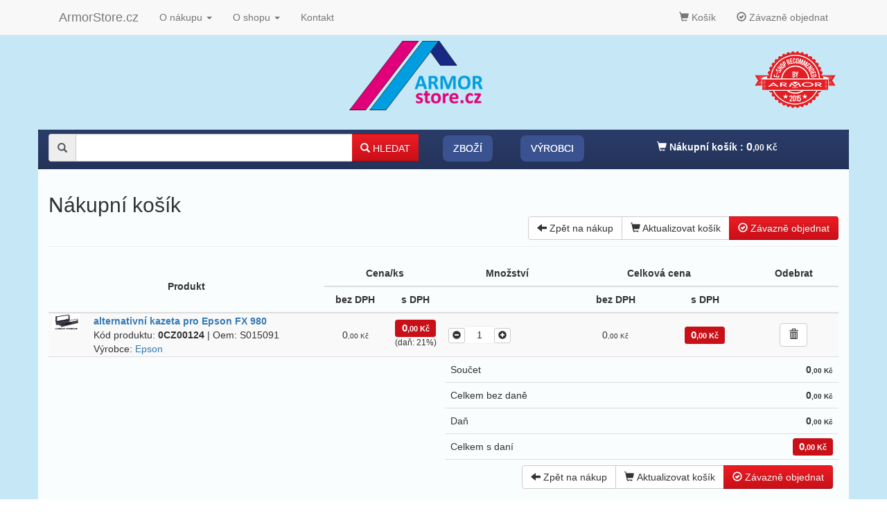

--- FILE ---
content_type: text/html; charset=UTF-8
request_url: https://armorstore.cz/kosik/?a=add&sku=0CZ00124
body_size: 6840
content:
<!DOCTYPE html PUBLIC "-//W3C//DTD XHTML 1.0 Strict//EN" "http://www.w3.org/TR/xhtml1/DTD/xhtml1-strict.dtd">
<html xmlns="http://www.w3.org/1999/xhtml" xmlns="http://www.w3.org/1999/html"
      xml:lang="en" lang="en" >
<head>
    <meta http-equiv="Content-Type" content="text/html; charset=utf-8"/>
    <meta http-equiv="Cache-control" content="private"/>
    <meta http-equiv="X-UA-Compatible" content="IE=edge"/>
    <meta http-equiv="Content-language" content="cs"/>
    <meta name="language" content="cs"/>
    <meta name="google-site-verification" content="RVR7XSdNDSyJRKQtE9oY-6QRjt4tWZ7Wn1NivuFSM3Y"/>
    <meta name="author" content="PolyWeb.cz, 2012-2026"/>
    <meta name="keywords" content="tonery, náplně, kompatibilní náplně, tisk"/>
    <meta name="description" content="Evropský výrobce alternativních náplní"/>
    <meta name="robots" content="all,follow"/>
    <meta name="viewport" content="width=device-width, initial-scale=1, viewport-fit=cover">
                <link rel="shortcut icon" href="/favicon.ico" type="image/x-icon"/>
        <title>Nákupní košík</title>

    <script type="text/javascript" src="/js/jquery-3.2.1.min.js?3.0.1"></script>
    <script type="text/javascript" src="/js/typeahead.bundle.js?3.0.1"></script>
    <link rel="stylesheet" type="text/css" href="/bootstrap-3.3.7/css/bootstrap.min.css?3.0.1"
          media="all"/>
    <script type="text/javascript" src="/bootstrap-3.3.7/js/bootstrap.min.js?3.0.1"></script>
    <script type="text/javascript" src="/js/nprogress/nprogress.js?3.0.1"></script>
    <script type="text/javascript" src="/js/bootstrap-datetimepicker.min.js?3.0.1"></script>
    <script type="text/javascript" src="/js/js.js?3.0.1"></script>
    <link rel="stylesheet" type="text/css" href="/js/nprogress/nprogress.css?3.0.1"
          media="all"/>
    <link rel="stylesheet" type="text/css" href="/css/bootstrap-datetimepicker.min.css?3.0.1"
          media="all"/>
    <link rel="stylesheet" type="text/css" href="/css/css.css?3.0.1" media="all, screen"/>
            <link rel="stylesheet" type="text/css" href="/css/armorstore/css.css?3.0.1" media="all, screen"/>
        <link rel="stylesheet" type="text/css" href="/css/print.css?3.0.1" media="print"/>

</head>
<body id="" class="theme_armorstore">
<div class="allx">
    <div class="all">
                <div class="navbar navbar-default navbar-fixed-top no-print">
    <div class="">
        <div class="container">
            <div class="navbar-header">
                <button
                        type="button"
                        class="navbar-toggle collapsed"
                        data-toggle="collapse"
                        data-target="#bs-example-navbar-collapse-1"
                        aria-expanded="false"
                        aria-controls="navbar">
                    <span class="">Navigace</span>
                    <span class="glyphicon glyphicon-bar"></span>
                    <span class="glyphicon glyphicon-bar"></span>
                    <span class="glyphicon glyphicon-bar"></span>
                </button>
                            </div>
            <div class="collapse navbar-collapse" id="bs-example-navbar-collapse-1">
                <ul class="nav navbar-nav">
                    <a class="navbar-brand" href="/">ArmorStore.cz</a>
                    <li class="divider-vertical"></li>
                    <li class="dropdown">
                        <a href="#" class="dropdown-toggle"
                           data-toggle="dropdown">O nákupu <b class="caret"></b></a>
                        <ul class="dropdown-menu">
                            <li>
                                <a href="/podminky/">Obchodní podmínky</a>
                            </li>
                            <li>
                                <a href="/zaruky/">Záruky</a>
                            </li>
                            <li>
                                <a href="/reklamace/">Reklamace</a>
                            </li>
                        </ul>
                    </li>
                                            <li class="dropdown">
                            <a href="/o-shopu/" class="dropdown-toggle"
                               data-toggle="dropdown">O shopu <b class="caret"></b></a>
                            <ul class="dropdown-menu">
                                <li>
                                    <a href="/vyrobci/">Výrobci</a>
                                </li>
                                <li>
                                    <a href="/slevy/">Zboží v akci</a>
                                </li>
                                <li class="divider"></li>
                                <li>
                                    <a href="/o-shopu/">O shopu</a>
                                </li>
                                <li>
                                    <a href="/nova-registrace/">Registrace</a>
                                </li>
                            </ul>
                        </li>
                                        <li>
                        <a href="/kontakt/">Kontakt</a>
                    </li>
                </ul>
                <ul class="nav navbar-nav pull-right">
                                        
                                            <li><a href="/kosik/"><em
                                        class="glyphicon glyphicon-shopping-cart"></em> Košík                            </a></li>
                        <li><a href="/pokladna/"><em
                                        class="glyphicon glyphicon-ok-circle"></em> Závazně objednat                            </a></li>
                                                        </ul>
            </div><!--/.nav-collapse -->
        </div>
    </div>
</div><div class="container"><div class="top_banner"></div></div>        <div class="container container-hlavni">
            <div class="row-fluid  no-print">
    <div class="col-md-12">
        <div class="hlavicka">
            <div class="hlavicka2">
                <div class="hlavicka3">
                    <a href="/" id="logo"></a>

                    <img src="/css/armorstore/punc.png" alt="" class="punc"/>
                </div>
            </div>
        </div>
    </div>
</div>
            
                            <div class="clerfix"></div>
                <div class="clearfix"></div>
<div class="navbar navbar-inverse no-print main_nav">
    <div class="navbar-inner">
                <div class="container-fluid">
            <div class="row">
                <div class="col-xs-12 col-md-9">
                                            <form class="navbar-form pull-left form-search" method="get" action="/search.php">
                            <input value="cs" type="hidden" name="lang" id="jazyk2"/>
                            <div class="form-group input-group naseptavac_obal">
                                <span class="input-group-addon hidden-xs"><em
                                            class="glyphicon glyphicon-search"></em></span>
                                <input class="naseptavac2 form-control"  autocomplete="off" value="" name="q"
                                       type="text"/>
                                                                <span class="input-group-btn">
                                    <button type="submit" class="input-group-addon btn btn-primary btn-addon"><em
                                                class="glyphicon glyphicon-search "></em> HLEDAT</button>
                                </span>
                            </div>
                        </form>
                                                    <ul class="nav nav-pills nav-button" style="margin-top: 5px;">
                                <li class=" active otevri"><a href="/">Zboží</a></li>
                                <li class="">
                                    <a href="/vyrobci/">Výrobci</a>
                                </li>
                            </ul>
                                                                                </div>
                                    <div class="col-xs-12 col-md-3">
                                                    <div class="nakupni-kosik"
                                 data-source="/kosik/">
                                                                <a href="/kosik/"><em
                                            class="glyphicon glyphicon-shopping-cart "></em> Nákupní košík                                    : <span class="cena_text">0<small><small>,00&nbsp;Kč</small></small></span></a>
                                                            </div>
                                            </div>
                            </div>
        </div><!--/.nav-collapse -->
                <div class="clearfix"></div>
    </div>
    <div class="clearfix"></div>
</div>                <div class="clerfix"></div>

                
                <div class="obsah-hl">
                                        <div class="row-fluid primary-row">

                        <div class="col-xs-12 col-md-12 relative print-fuel">

<div class="well well2 skryt">
    <div class="row-fluid">
        <div class="col-xs-12 col-md-12">
            <div class="row-fluid">
                <div class="col-xs-2 col-md-2"><img src="/css/tisk.png" class="pull-right img-responsive" alt=""/></div>
                <div class="col-xs-10 col-md-10">
                    <div class="row-fluid">
                        <div class="col-xs-12 col-md-12"><h3>Náplně</h3></div>
                    </div>
                    <div class="row-fluid"><div class="col-xs-12 col-md-6"><a href="/laserove-tiskarny/">pro laserové tiskárny</a></div>
<div class="col-xs-12 col-md-6"><a href="/jehlickove-tiskarny/">pro jehličkové tiskárny</a></div>
</div><div class="row-fluid"><div class="col-xs-12 col-md-6"><a href="/inkoustove-tiskarny/">pro inkoustové tiskárny</a></div>
<div class="col-xs-12 col-md-6"><a href="/kopirovaci-stroje/">pro kopírovací stroje</a></div>
</div>                </div>
            </div>
        </div>
        <div class="col-xs-12 col-md-12">
            <div class="row-fluid">
                <div class="col-xs-2 col-md-2"><img src="/css/ostatni.png" class="pull-right img-responsive" alt=""/>
                </div>
                <div class="col-xs-10 col-md-10">
                    <div class="row-fluid">
                        <div class="col-xs-12 col-md-12"><h3>Ostatní</h3></div>
                    </div>
                    <div class="row-fluid"><div class="col-xs-12 col-md-6"><a href="/label-tape/">Label tape</a></div>
<div class="col-xs-12 col-md-6"><a href="/papiry-folie/">Papíry a fólie</a></div>
</div><div class="row-fluid"><div class="col-xs-12 col-md-6"><a href="/filamenty-3dw/">Filamenty 3DW</a></div>
<div class="col-xs-12 col-md-6"><a href="/pasky/">Pásky</a></div>
</div><div class="row-fluid"><div class="col-xs-12 col-md-6"><a href="/samolepici-stitky/">Samolepící štítky</a></div>
<div class="col-xs-12 col-md-6"><a href="/cistici-prostredky/">Čisticí prostředky</a></div>
</div><div class="row-fluid"><div class="col-xs-12 col-md-6"><a href="/textilni-stuhy/">Textilní stuhy</a></div>
<div class="col-xs-12 col-md-6"><a href="/barvici-valecky/">Kazety pro reg. pokladny a bar.válečky</a></div>
</div><div class="row-fluid"><div class="col-xs-12 col-md-6"><a href="/ostatni/">Ostatní</a></div>
</div>                </div>
            </div>
        </div>
        <div class="clearfix"></div>
    </div>
</div><div id="hledani" class="hledani"></div>
    <h2 style="margin-bottom: 0">
        Nákupní košík    </h2>


    <div class="page-header" style="margin-top: 0">
                <div class="btn-group pull-right">
                            <a class="btn btn-default btn-large" href="">
                    <i class="glyphicon glyphicon-arrow-left"></i>
                    Zpět na nákup                </a>
                            <a href="/kosik/" class="btn btn-default btn-large">
                <i class="glyphicon glyphicon-shopping-cart"></i>
                Aktualizovat košík            </a>
                            <a class="btn btn-primary btn-large" href="/pokladna/">
                    <i class="glyphicon glyphicon-ok-circle "></i>
                    Závazně objednat                </a>
                        </div>
        <div class="clearfix"></div>
    </div>
    <form method="post">
        <input type="hidden" name="pocty" value="1">

                        <div class="table-responsive">
            <table class="table table-striped">
                <thead>
                                    <tr>
                        <th class="text-center" colspan="2" rowspan="2">Produkt</th>
                        <th class="text-center" colspan="2">Cena/ks</th>
                        <th class="text-center">Množství</th>
                        <th class="text-center" colspan="2">Celková cena</th>
                        <th class="text-center">Odebrat</th>
                    </tr>
                    <tr>
                        <th class="text-center">bez&nbsp;DPH</th>
                        <th class="text-center">s&nbsp;DPH</th>
                        <th></th>
                        <th class="text-center">bez&nbsp;DPH</th>
                        <th class="text-center">s&nbsp;DPH</th>
                        <th></th>
                    </tr>
                                </thead>
                <tbody>
                                    <tr class="uzky">
                        <td><a href="/alternativni-kazeta-pro-epson-fx-980-0CZ00124">
                                <img alt="" class="kosik-img" src="/img/kategorie/IF_jehl_small.jpg">
                            </a>
                        </td>
                        <td>
                            <strong><a href="/alternativni-kazeta-pro-epson-fx-980-0CZ00124">alternativní kazeta pro  Epson FX 980 </a></strong><br>
                            <p>
                                Kód produktu: <strong>0CZ00124</strong> | Oem: S015091<br />Výrobce: <a href="/epson/">Epson</a>                            </p>
                        </td>
                                                    <td class="text-center" id="cena1-944467"><span>0<small><small>,00&nbsp;Kč</small></small></span></td>
                            <td class="text-center" id="cena2-944467"><span class="label label-info label-cena">0<small><small>,00&nbsp;Kč</small></small></span><br /><small>(daň: 21%)</small></td>
                            <td class="text-center">
                                <div class="input-group input-group-horizontal">
                                    <button class="btn btn-default btn-xs cart_rem" data-id="944467"><i
                                                class="glyphicon glyphicon-minus-sign"></i></button>
                                    <input class="count-input" type="text" name="count-944467"
                                           data-id="944467"
                                           data-nasobek="1"
                                           id="input-944467" value="1">
                                    <button class="btn btn-default btn-xs cart_add" data-id="944467"><i
                                                class="glyphicon glyphicon-plus-sign"></i></button>
                                </div>
                            </td>
                            <td class="text-center" id="cena3-944467"><span>0<small><small>,00&nbsp;Kč</small></small></span></td>
                            <td class="text-center" id="cena4-944467"><span class="label label-info label-cena">0<small><small>,00&nbsp;Kč</small></small></span></td>
                                                <td class="text-center"><a class="btn btn-default btn-small" href="/kosik/?a=remove&id=944467"><i
                                        class="glyphicon glyphicon-trash"></i></a></td>
                    </tr>
                                </tbody>
                <tfoot id="rekap">
                <tr>
                    <td rowspan="7" colspan="4"></td>
                </tr>

                                    <tr>
                        <td colspan="2">Součet</td>
                        <td colspan="2" class="text-right"><strong><span>0<small><small>,00&nbsp;Kč</small></small></span></strong></td>
                    </tr>
                    <tr>
                        <td colspan="2">Celkem bez daně</td>
                        <td colspan="2" class="text-right"><strong><span>0<small><small>,00&nbsp;Kč</small></small></span>                            </strong></td>
                    </tr>
                    <tr>
                        <td colspan="2">Daň</td>
                        <td colspan="2" class="text-right">
                            <strong><span>0<small><small>,00&nbsp;Kč</small></small></span></strong>
                        </td>
                    </tr>
                    <tr>
                        <td colspan="2">Celkem s daní</td>
                        <td colspan="2" class="text-right"><strong><span class="label label-info label-cena">0<small><small>,00&nbsp;Kč</small></small></span></strong></td>
                    </tr>


                                <tr>
                    <td colspan="4">
                        <div class="btn-group pull-right">
                            <a class="btn btn-default btn-large" href=""><i class="glyphicon glyphicon-arrow-left"></i> Zpět na nákup                            </a>
                            <button class="btn btn-default btn-large"><i
                                        class="glyphicon glyphicon-shopping-cart"></i> Aktualizovat košík                            </button>
                                                            <a class="btn btn-primary btn-large" href="/pokladna/"><i
                                            class="glyphicon glyphicon-ok-circle "></i> Závazně objednat                                </a>
                                                        </div>
                                            </td>
                </tr>
                </tfoot>
            </table>
        </div>
    </form>
    <style>
        .kosik-img {
            max-width: 40px;
        }

        .table-striped p {
            margin: 0;
        }

        input.count-input {
            width: 3em;
            border-radius: 0;
            text-align: center;
            margin: 0;
            border-left: 0;
            border-right: 0;
            height: 26px;
            box-sizing: border-box;
        }

        .label-cena {
            font-size: 1.1em;
            line-height: 1.1em;
        }

        .text-center {
            text-align: center !important;
        }

        table thead th.text-center, table tbody td.text-center {
            vertical-align: middle !important;
        }

    </style>
    <script type="text/javascript">

        var axhr
        $('.cart_add').click(function (e) {
            e.preventDefault()
            var id = $(this).data('id')
            $('#input-' + id).val(($('#input-' + id).val() * 1) + $('#input-' + id).data('nasobek')).blur()
        })
        $('.cart_rem').click(function (e) {
            e.preventDefault()
            var id = $(this).data('id')
            $('#input-' + id).val(($('#input-' + id).val() * 1) - $('#input-' + id).data('nasobek')).blur()
        })
        $('.count-input').blur(function (e) {
            if ($(this).val() < 0 || $(this).val().length == 0) {
                $(this).val(0)
            }
            if ($(this).val() % $(this).data('nasobek') !== 0) { // pokud hodnota není dělitelná násobkem
                temp = $(this).val() - ($(this).val() % $(this).data('nasobek'))
                if (temp == 0) {
                    $(this).val($(this).data('nasobek'))
                } else {
                    $(this).val(temp) // odečíst zbytek po dělení - tím by to mělo být dělitelné násobkem
                }
            }
            setcount($(this).data('id'))
        })

        var setcount = function (id) {
            var count = $('#input-' + id).val()
            var link = "/kosik/?a=add&sku=0CZ00124?a=set&id=" + id + '&c=' + count
            if (typeof axhr != 'undefined') {
                axhr.abort()
            }

            axhr = $.ajax({
                url: link,
                success: function (html) {

                    let alert = document.createElement('div');
                    alert.style.margin = '0 0 5px 0';
                    alert.className = 'alert alert-success';

                    let button = document.createElement('button');
                    button.type = 'button';
                    button.className = 'close';
                    button.setAttribute('data-dismiss', 'alert');
                    button.setAttribute('aria-hidden', 'true');
                    button.innerHTML = '&times;';

                    alert.appendChild(button);
                    alert.innerHTML += 'Počet kusů byl změněn na ' + count + ' ks';

                    let div = document.getElementById('flashMessages')

                    if (!div) {
                        let div = document.createElement('div');
                        div.id = 'flashMessages';
                        div.style.position = 'absolute';
                        div.style.top = '100px';
                        div.style.left = '50%';
                        div.style.marginLeft = '-150px';
                        div.style.width = '300px';
                        div.style.zIndex = '9999';
                        document.body.appendChild(div);
                    }
                    div = document.getElementById('flashMessages')
                    div.appendChild(alert);


                    setTimeout(function () {
                        alert.remove();
                    }, 3000);


                    for (var i = 1; i <= 4; i++) {
                        $('#cena' + i + '-' + id).html($('#cena' + i + '-' + id, html).html())
                    }
                    $('#rekap').html($('#rekap', html).html())
                    $('#activeSales').html($('#activeSales', html).html())
                    $.ajax({
                        url: $('.nakupni-kosik').data('source') + '?a=hodnota',
                        success: function (data) {
                            $('.cena_text').replaceWith(data).data('html', data)
                        }
                    })
                }
            })
        }
    </script>
    <script type="text/javascript">
        $.ajax({
            url: $('.nakupni-kosik').data('source') + '?a=hodnota',
            success: function (data) {
                $('.cena_text').replaceWith(data).data('html', data)
            }
        })
    </script>

    </div>                        <div class="clearfix"></div>
                    </div>
                    <div class="clearfix"></div>
                </div>

                                <hr class="no-print dolni-hr"/>

                <div class="well no-print">
    <div class="row-fluid">
        <div class="col-md-3">
            <h3><a href="/podminky/"><strong>Obchodní podmínky</strong></a></h3>

<h3><a href="/reklamace/"><strong>Reklamace</strong></a></h3>

<h3><strong><a href="/zaruky/">Záruky</a></strong></h3>

<p><a href="/eet"><strong>EET</strong></a></p>
        </div>
        <div class="col-md-3">
            <h3><strong><a href="/kontakt/">O nás</a></strong></h3>
        </div>
        <div class="col-md-3">
                    </div>
        <div class="col-md-3">
            <h3><u><strong>Rychl&yacute; kontakt</strong></u></h3>

<p><strong>Obchod&nbsp;CZ:</strong> +420 775 335 851</p>

<p><strong>Technick&aacute; podpora&nbsp;CZ: &nbsp;800 157 928</strong></p>

<p><a href="">info@armorstore.cz</a></p>

<p>&nbsp;</p>
        </div>
        <div class="clearfix"></div>
    </div>
</div>

<div class="footer no-print">
            <p>provozuje &copy; ARMOR STORE, s.r.o., 2008 - 2026            , vyrobil <a href="http://www.polyweb.cz/">polyweb.cz</a></p>
    </div>

            </div>
        </div>
    </div>
    <input type="hidden" id="hlang" value="cz"/>
    


    <script type="text/javascript">
function triggerOptedInScriptsFunctionality() {
 };

function triggerOptedInScriptsAnalytical() {
      var scriptAnalytical0 = document.createElement("script");
      scriptAnalytical0.type = 'text/javascript';
      scriptAnalytical0.innerHTML = "(function (w, d, s, l, i) {\n                w[l] = w[l] || []\n                w[l].push({\n                    'gtm.start':\n                        new Date().getTime(), event: 'gtm.js'\n                })\n                var f = d.getElementsByTagName(s)[0],\n                    j = d.createElement(s), dl = l != 'dataLayer' ? '&l=' + l : ''\n                j.async = true\n                j.src =\n                    '\/\/www.googletagmanager.com\/gtm.js?id=' + i + dl\n                f.parentNode.insertBefore(j, f)\n            })(window, document, 'script', 'dataLayer', 'GTM-5LWMPX')"
      document.body.appendChild(scriptAnalytical0);

      var scriptAnalytical0 = document.createElement("script");
      scriptAnalytical0.type = 'text/javascript';
      scriptAnalytical0.innerHTML = "var leady_track_key = 'GdkDN4Kbj34Hrdvd'\n        var leady_track_server = document.location.protocol + '\/\/t.leady.cz\/';\n        (function () {\n            var l = document.createElement('script')\n            l.type = 'text\/javascript'\n            l.async = true\n            l.src = leady_track_server + leady_track_key + '\/L.js'\n            var s = document.getElementsByTagName('script')[0]\n            s.parentNode.insertBefore(l, s)\n        })()"
      document.body.appendChild(scriptAnalytical0);

      var scriptAnalytical0 = document.createElement("script");
      scriptAnalytical0.type = 'text/javascript';
      scriptAnalytical0.innerHTML = "var google_conversion_id = 952910659\n            var google_custom_params = window.google_tag_params\n            var google_remarketing_only = true"
      document.body.appendChild(scriptAnalytical0);

      var scriptAnalytical0 = document.createElement("script");
      scriptAnalytical0.type = 'text/javascript';
      scriptAnalytical0.setAttribute('src', 'https://www.googleadservices.com/pagead/conversion.js');
      document.body.appendChild(scriptAnalytical0);

 };

function triggerOptedInScriptsAds() {
      var scriptAds0 = document.createElement("script");
      scriptAds0.type = 'text/javascript';
      scriptAds0.innerHTML = "var seznam_retargeting_id = 26574"
      document.body.appendChild(scriptAds0);

      var scriptAds0 = document.createElement("script");
      scriptAds0.type = 'text/javascript';
      scriptAds0.setAttribute('src', 'https://c.imedia.cz/js/retargeting.js');
      document.body.appendChild(scriptAds0);

 };


function getCookie(name) {
    var match = document.cookie.match(RegExp('(?:^|;\\s*)' + name + '=([^;]*)'));
    return match ? match[1] : null;
}

if (getCookie('optinAcceptFunctionality') === '1') {
    triggerOptedInScriptsFunctionality();
};

if (getCookie('optinAcceptAnalytical') === '1') {
    triggerOptedInScriptsAnalytical();
};

if (getCookie('optinAcceptAds') === '1') {
    triggerOptedInScriptsAds();
};
</script>
<span id="optinConfig" 
            data-header="" 
            data-file="/optin/optin.pdf" 
            data-text="" 
            data-ads="napoveda.sklik.cz/cileni/retargeting/" data-analytical="google conversion, leady.cz, tagmanager.google.com" data-functionality="" data-more-header="/js/optin.pdf"></span><script src="/js/optin.js" async></script></body>
</html>


--- FILE ---
content_type: text/html; charset=UTF-8
request_url: https://armorstore.cz/kosik/?a=hodnota
body_size: -235
content:
<span class="cena_text">0<small><small>,00&nbsp;Kč</small></small></span>

--- FILE ---
content_type: text/css
request_url: https://armorstore.cz/css/armorstore/css.css?3.0.1
body_size: 1401
content:
body {
    /* background: #959597 url('./background-body.jpg') center 40px repeat-x; */
    background: #c6e8f6;
}

body.theme_armorstore {
    /* background: #959597 url('./background-body.jpg') center 40px repeat-x; */
    padding-top: 50px;
    padding-bottom: 50px;
    background: #c6e8f6;
}

.all {
    background: transparent;
}

/* .all>.container { background: #fff; } */
.obsah-hl {
    background: rgba(255, 255, 255, 0.9);
    padding: 15px;
}

a {
    /*color: #713962;*/
    text-decoration: none;
}

a:hover, a:focus {
    /*color: #703060;*/
    text-decoration: underline;
}

h1, h2, h3, h4, h5 {
    /*color: #4d7b58;*/
}

.span8 #pocet {
    width: 50px;
}

.well2:after {
    left: 265px;
}

.well2:before {
    left: 265px;
}

.well2 h3 {
    /*color: #713962*/
}

#clona:before {
    right: 770px;
}

#clona2:before {
    right: 770px;
}

.vyrobek_obal {
    background: #fff;
    min-height: 20px;
    padding: 19px;
    margin: 0 -15px 0 0;
    border: 1px solid #e3e3e3;
    border-radius: 4px;
    box-shadow: inset 0 1px 1px rgba(0, 0, 0, 0.05);
}

.span9pravy .vyrobek_obal {
    margin: 0 0 -15px 0;
}

.well4 {
    /*color: #713962;*/
}

.bocni > h3 {
    font-size: 117.5%;
    /*color: #4d7b58;*/
}

.nakupni-kosik {
    padding: 10px 14px 0 0;
    color: #fff;
}

.nakupni-kosik a {
    color: #fff;
}

/*
.hlavicka {
    background: transparent url('./a2.png') top left repeat-x;
    margin: 0 7px;
}

.hlavicka2 {
    background: transparent url('./a1.png') top left no-repeat;
    margin-left: -9px;
}

.hlavicka3 {
    background: transparent url('./a3.png') top right no-repeat;
    margin-right: -9px;
}
*/

.vyrobek {
    background: #fff;
    padding: 5px 0;
}

.label-important {
    color: red;
}

.hlavicka3 {
    padding: 9px 0 0 0;
    position: relative;
}

.punc {
    position: absolute;
    top: 15px;
    right: 0;
    height: 100px;
}

#logo, #logo_sk, #logo_de, #logo_en {
    background: transparent url('/css/armorstore/armor.png') top left no-repeat;
    height: 100px;
    width: 280px;
    display: block;
}

.odsad-logo {
    margin-left: 0 !important;
}

.navbar {
    margin-bottom: 0;
}

.navbar-inverse .navbar-inner {
    /* background-color: #713861; */
    padding: 3px 0;
    border-radius: 5px;
    border: 0 none;
}

.navbar-inverse .nav > li > a {
    text-transform: uppercase;
    color: #fff;
    /*background: #77536d;*/
    border-radius: 8px;
    margin: 0 0 0 20px;
    text-shadow: 0 0 0;
}

.navbar-inverse .nav > li > a:focus, .navbar-inverse .nav > li > a:hover {
    /*background: #77536d;*/
}

.navbar-inverse .navbar-inner {
    /*
    background-color: #713861;
    background-image: -moz-linear-gradient(top, #6b3f5f, #642c55);
    background-image: -webkit-gradient(linear, 0 0, 0 100%, from(#6b3f5f), to(#642c55));
    background-image: -webkit-linear-gradient(top, #6b3f5f, #642c55);
    background-image: -o-linear-gradient(top, #6b3f5f, #642c55);
    background-image: linear-gradient(to bottom, #6b3f5f, #642c55);
    background-repeat: repeat-x;
    filter: progid:DXImageTransform.Microsoft.gradient(startColorstr='#ff6b3f5f', endColorstr='#ff642c55', GradientType=0);
    border-color: #252525;
    */
}

.navbar-inverse .nav .active > a, .navbar-inverse .nav .active > a:hover, .navbar-inverse .nav .active > a:focus {
    background: #fff;
    /*color: #713861;*/
    -webkit-box-shadow: 0 0 0;
    box-shadow: 0 0 0;
    border-radius: 8px;
}

.nav-list > .active > a, .nav-list > .active > a:hover {
    /*background-color: #7bce8f;*/
}

.btn-primary:hover, .btn-primary:active, .btn-primary.active, .btn-primary.disabled, .btn-primary[disabled] {
    color: #ffffff;
    /*background-color: #7bce8f;*/
}

.btn-primary {

}

.btn-primary:hover, .btn-primary:active, .btn-primary.active, .btn-primary.disabled, .btn-primary[disabled] {
    color: #ffffff;
}

.vyrobek .span12 a {
    /*color: #4d7b58;*/
}

.dropdown-menu > li > a:hover, .dropdown-menu > li > a:focus, .dropdown-submenu:hover > a, .dropdown-submenu:focus > a {
    text-decoration: none;
}

.dropdown-menu > .active > a, .dropdown-menu > .active > a:hover, .dropdown-menu > .active > a:focus {
    text-decoration: none;
}

.tab-content-posuv {
    max-height: 450px;
    overflow-y: auto;
}

.allx {
    background: transparent;
}

.cena {
    color: #c90f18;
}

.label-cena {
    background: #c90f18;
}

.prepinac_vypisu a img {
    display: none;
}

#vyrobek_cena_box_informativni p {
    margin: 0;
}

.platba_obal img {
    cursor: default;
}

@media (min-width: 1200px) {
    .vyrobek_small2 .cart_add_link {
        top: -20px;
        position: relative;
        left: 5px;
    }
}

@media (max-width: 979px) {
    .hlavicka {
        background: transparent;
    }
}